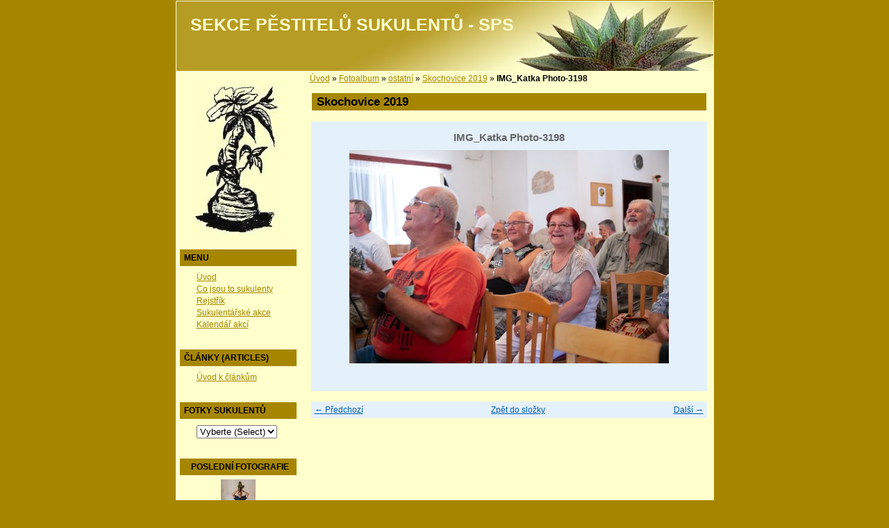

--- FILE ---
content_type: text/html; charset=UTF-8
request_url: https://www.sukulenty-sps.cz/fotoalbum/ostatni/skochovice-2019/img_katka-photo-3198.html
body_size: 6972
content:
<?xml version="1.0" encoding="utf-8"?>
<!DOCTYPE html PUBLIC "-//W3C//DTD XHTML 1.0 Transitional//EN" "http://www.w3.org/TR/xhtml1/DTD/xhtml1-transitional.dtd">
<html lang="cs" xml:lang="cs" xmlns="http://www.w3.org/1999/xhtml" xmlns:fb="http://ogp.me/ns/fb#">

    <head>

        <meta http-equiv="content-type" content="text/html; charset=utf-8" />
        <meta name="description" content="sukulenty,ročenka Adenium, yearbook Adenium, succulents, sukulenty, pěstování sukulentů, nabídka semen a rostlin, rozmnožování sukulentů, návštěvy sbírek, sukulenty, Crassula, Echeveria, Euphorbia, Adromischus, Aloe, Lithops, Conophytum, Adenium, Pachypodium, Stapelia, Huernia, Sedum, sukulent, succulent, kalanchoe, haworthia, caudex,  kaudex" />
        <meta name="keywords" content="sukulenty, Crassula, Echeveria, Euphorbia, Adromischus, Aloe, Lithops, Conophytum, Adenium, Pachypodium, Stapelia, Huernia, Sedum, sukulent, succulent, Kalanchoe, Haworthia, caudex,  kaudex" />
        <meta name="robots" content="all,follow" />
        <meta name="author" content="www.sukulenty-sps.cz" />
        
        <title>
            Sekce pěstitelů sukulentů - SPS - Fotoalbum - ostatní - Skochovice 2019 - IMG_Katka Photo-3198
        </title>

        <link rel="shortcut icon" href="/file/16/favicon.ico">
        <link rel="stylesheet" href="https://s3a.estranky.cz/css/uig.css" type="text/css" />
               					<link rel="stylesheet" href="/style.1656676351.1.css" type="text/css" />
<link rel="stylesheet" href="//code.jquery.com/ui/1.12.1/themes/base/jquery-ui.css">
<script src="//code.jquery.com/jquery-1.12.4.js"></script>
<script src="//code.jquery.com/ui/1.12.1/jquery-ui.js"></script>
<script type="text/javascript" src="https://s3c.estranky.cz/js/ui.js?nc=1" id="index_script" ></script><meta property="og:title" content="IMG_Katka Photo-3198" />
<meta property="og:type" content="article" />
<meta property="og:url" content="https://www.sukulenty-sps.cz/fotoalbum/ostatni/skochovice-2019/img_katka-photo-3198.html" />
<meta property="og:image" content="https://www.sukulenty-sps.cz/img/tiny/2400.jpg" />
<meta property="og:site_name" content="Sekce pěstitelů sukulentů - SPS" />
<meta property="og:description" content="" />
			<script type="text/javascript">
				dataLayer = [{
					'subscription': 'true',
				}];
			</script>
			
        

        

    </head>
    <body class="">
        <!-- Wrapping the whole page, may have fixed or fluid width -->
        <div id="whole-page">

            

            <!-- Because of the matter of accessibility (text browsers,
            voice readers) we include a link leading to the page content and
            navigation } you'll probably want to hide them using display: none
            in your stylesheet -->

            <a href="#articles" class="accessibility-links">Jdi na obsah</a>
            <a href="#navigation" class="accessibility-links">Jdi na menu</a>

            <!-- We'll fill the document using horizontal rules thus separating
            the logical chunks of the document apart -->
            <hr />

						

			      <!-- block for skyscraper and rectangle  -->
			      <div id="sky-scraper-block">
              
              
		        </div>
			      <!-- block for skyscraper and rectangle  -->

            <!-- Wrapping the document's visible part -->
            <div id="document">
              <div id="in-document">
                <!-- header -->
  <div id="header">
     <div class="inner_frame">
        <!-- This construction allows easy image replacement -->
        <h1 class="head-left">
  <a href="https://www.sukulenty-sps.cz/" title="Sekce pěstitelů sukulentů - SPS" >Sekce pěstitelů sukulentů - SPS</a>
  <span title="Sekce pěstitelů sukulentů - SPS">
  </span>
</h1>
        <div id="header-decoration" class="decoration">
        </div>
     </div>
  </div>
<!-- /header -->


                <!-- Possible clearing elements (more through the document) -->
                <div id="clear1" class="clear">
                    &nbsp;
                </div>
                <hr />

                <!-- body of the page -->
                <div id="body">

                    <div id="nav-column">

                        <div class="column">
                            <div class="inner-column inner_frame">
                                <!-- Portrait -->
  <div id="portrait" class="section">
    <h2>Portrét
      <span id="nav-portrait" class="portrait">
      </span></h2>
    <div class="inner_frame">
      <a href="/">
        <img src="/img/portrait.1.1285568444.jpg" width="125" height="215" alt="Portrét" /></a>
    </div>
  </div>
<!-- /Portrait -->
<hr />

                                
  						
                           </div>
                        </div>

                        <!-- Such navigation allows both horizontal and vertical rendering -->
<div id="navigation">
    <div class="inner_frame">
        <h2>Menu
            <span id="nav-decoration" class="decoration"></span>
        </h2>
        <nav>
            <menu class="menu-type-standard">
                <li class="">
  <a href="/">Úvod</a>
     
</li>
<li class="">
  <a href="/clanky/co-jsou-to-sukulenty/">Co jsou to sukulenty</a>
     
</li>
<li class="">
  <a href="/clanky/rejstrik.html">Rejstřík</a>
     
</li>
<li class="level_1 dropdown">
  <a href="/clanky/sukulentarske-akce/">Sukulentářské akce</a>
     <ul class="level_2">
<li class="">
  <a href="/clanky/sukulentarske-akce/pozvanky/">Pozvánky</a>
</li><li class="">
  <a href="/clanky/sukulentarske-akce/zpravy-z-akci/">Zprávy z akcí</a>
</li>
</ul>
</li>
<li class="">
  <a href="/clanky/kalendar-akci.html">Kalendář akcí</a>
     
</li>

            </menu>
        </nav>
        <div id="clear6" class="clear">
          &nbsp;
        </div>
    </div>
</div>
<!-- menu ending -->

                        
                        

                        <div id="clear2" class="clear">
                            &nbsp;
                        </div>
                        <hr />

                        <!-- Side column left/right -->
                        <div class="column">

                            <!-- Inner column -->
                            <div class="inner_frame inner-column">
                              <!-- Articles links -->
  <div id="articles-links" class="section">
 <h2>Články (ARTICLES)
      <span id="articles-links-decoration" class="decoration">
      </span></h2>

    <div class="inner_frame">
      <ul class="overflow">
        <li><a href="/clanky/uvod-k-clankum/jake-clanky-najdete-na-strankach-sps-" title="nástin autorských i čtenářských očekávání">Úvod k článkům</a></li>
       
      </ul>
    </div>
  </div>
   
<!-- /Articles links -->
<hr />
                              <!-- Suculents photos -->
  <div id="suculents-photos" class="section">
    <h2>Fotky sukulentů
      <span id="suculents-photos-decoration" class="decoration">
      </span></h2>

    <div class="inner_frame">
      <select onchange="location.href=this.options[this.selectedIndex].value">
      	<option value>Vyberte (Select)</option>
        <option value="/fotoalbum/a-z">Fotky od A do Z</option>
        <option value="/fotoalbum/agavaceae">Agavaceae</option>
        <option value="/fotoalbum/aizoaceae">Aizoaceae</option>
        <option value="/fotoalbum/aloaceae">Aloaceae</option>
        <option value="/fotoalbum/amaryllidaceae">Amaryllidaceae</option>
        <option value="/fotoalbum/anacardiaceae">Anacardiaceae</option>
        <option value="/fotoalbum/apocynaceae">Apocynaceae</option>
        <option value="/fotoalbum/araceae">Araceae</option>
        <option value="/fotoalbum/asclepiadaceae">Asclepiadaceae</option>
        <option value="/fotoalbum/asphodelaceae">Asphodelaceae</option>
        <option value="/fotoalbum/asteraceae">Asteraceae</option>
        <option value="/fotoalbum/begoniaceae">Begoniaceae</option>
        <option value="/fotoalbum/bromeliaceae">Bromeliaceae</option>
        <option value="/fotoalbum/commelinaceae">Commelinaceae</option>
        <option value="/fotoalbum/convolvulaceae">Convolvulaceae</option>
        <option value="/fotoalbum/crassulaceae">Crassulaceae</option>
        <option value="/fotoalbum/cucurbitaceae">Cucurbitaceae</option>
        <option value="/fotoalbum/didiereaceae">Didiereaceae</option>
        <option value="/fotoalbum/dioscoreaceae">Dioscoreaceae</option>
        <option value="/fotoalbum/dracaenaceae">Dracaenaceae</option>
        <option value="/fotoalbum/euphorbiaceae">Euphorbiaceae</option>
        <option value="/fotoalbum/fouquieriaceae">Fouquieriaceae</option>
        <option value="/fotoalbum/geraniaceae">Geraniaceae</option>
        <option value="/fotoalbum/gesneriaceae">Gesneriaceae</option>
        <option value="/fotoalbum/greyiaceae">Greyiaceae</option>
        <option value="/fotoalbum/hyacinthaceae">Hyacinthaceae</option>
        <option value="/fotoalbum/lamiaceae">Lamiaceae</option>
        <option value="/fotoalbum/moraceae">Moraceae</option>
        <option value="/fotoalbum/oxalidaceae">Oxalidaceae</option>
        <option value="/fotoalbum/passifloraceae">Passifloraceae</option>
        <option value="/fotoalbum/pedaliaceae">Pedaliaceae</option>
        <option value="/fotoalbum/phyllanthaceae">Phyllanthaceae</option>
        <option value="/fotoalbum/piperaceae">Piperaceae</option>
        <option value="/fotoalbum/portulacaceae">Portulacaceae</option>
        <option value="/fotoalbum/vitaceae">Vitaceae</option>
      </select>
    </div>
  </div>
<!-- /Suculents photos -->
<hr />
                              
                              <!-- Last photo -->
  <div id="last-photo" class="section">
    <h2>Poslední fotografie
      <span id="last-photo-decoration" class="decoration">
      </span></h2>
    <div class="inner_frame">
      <div class="wrap-of-wrap">
        <div class="wrap-of-photo">
          <a href="/fotoalbum/ostatni/skochovice-2025/">
            <img src="/img/tiny/2574.jpg" alt="18. Skochovice 25" width="50" height="75" /></a>
        </div>
      </div>
      <span>
        <a href="/fotoalbum/ostatni/skochovice-2025/">Skochovice 2025</a>
      </span>
    </div>
  </div>
<!-- /Last photo -->
<hr />

                              
                              
                              
                              
                              <!-- Own code -->
  <div class="section own-code-nav">
    <h2>Články
      <span class="decoration own-code-nav">
      </span></h2>
    <div class="inner_frame">
      <ul>
        <li><a href="http://www.sukulenty-sps.cz/clanky/clanky/o-sukulentech/" title="pěstování sukulentů">O sukulentech</a></li>
        <li><a href="/clanky/clanky/navstevy-sbirek" title="navštívili jsme za vás">Návštěvy sbírek</a></li>
        <li><a href="http://www.sukulenty-sps.cz/clanky/clanky/sukulentarska-literatura/" title="Recenze a upozornění na vyšlé knihy">Sukulentářská literatura</a></li>
        <li><a href="http://www.sukulenty-sps.cz/clanky/clanky/rady-pro-psani-a-foceni/pripadne-rady-pro-clanky-a-fotografie.html" title="">Rady pro psaní a focení</a></li>
<li><a href="http://www.sukulenty-sps.cz/clanky/clanky/clanky-ostatni/" title="nezařazené příspěvky">Články ostatní</a></li>
      
</ul>
                                                                              
    </div>
  </div>
<!-- /Own code -->
<hr />
<!-- Own code -->
  <div class="section own-code-nav">
    <h2>Fotogalerie rostlin
      <span class="decoration own-code-nav">
      </span></h2>
    <div class="inner_frame">
      <ul>
      <li><select onchange="location.href=this.options[this.selectedIndex].value">
      	<option value>Vyberte</option>
        <option value="/fotoalbum/a-z">Fotky od A do Z</option>
        <option value="/fotoalbum/agavaceae">Agavaceae</option>
        <option value="/fotoalbum/aizoaceae">Aizoaceae</option>
        <option value="/fotoalbum/aloaceae">Aloaceae</option>
        <option value="/fotoalbum/amaryllidaceae">Amaryllidaceae</option><option value="/fotoalbum/anacampserotaceae">Anacampserotaceae</option>
        <option value="/fotoalbum/anacardiaceae">Anacardiaceae</option>
        <option value="/fotoalbum/apocynaceae">Apocynaceae</option>
        <option value="/fotoalbum/araceae">Araceae</option>
        <option value="/fotoalbum/asphodelaceae">Asphodelaceae</option>
        <option value="/fotoalbum/asteraceae">Asteraceae</option>
        <option value="/fotoalbum/begoniaceae">Begoniaceae</option>
        <option value="/fotoalbum/bromeliaceae">Bromeliaceae</option> <option value="/fotoalbum/burseraceae">Burseraceae</option>
        <option value="/fotoalbum/campanulaceae">Campanulaceae</option>
        <option value="/fotoalbum/caricaceae">Caricaceae</option>
        <option value="/fotoalbum/commelinaceae">Commelinaceae</option>
        <option value="/fotoalbum/convolvulaceae">Convolvulaceae</option>
        <option value="/fotoalbum/crassulaceae">Crassulaceae</option>
        <option value="/fotoalbum/cucurbitaceae">Cucurbitaceae</option>
        <option value="/fotoalbum/didiereaceae">Didiereaceae</option>
        <option value="/fotoalbum/dioscoreaceae">Dioscoreaceae</option>
        <option value="/fotoalbum/dracaenaceae">Dracaenaceae</option>
        <option value="/fotoalbum/euphorbiaceae">Euphorbiaceae</option>
        <option value="/fotoalbum/fouquieriaceae">Fouquieriaceae</option>
        <option value="/fotoalbum/geraniaceae">Geraniaceae</option>
        <option value="/fotoalbum/gesneriaceae">Gesneriaceae</option>
        <option value="/fotoalbum/greyiaceae">Greyiaceae</option>
        <option value="/fotoalbum/hyacinthaceae">Hyacinthaceae</option>
        <option value="/fotoalbum/lamiaceae">Lamiaceae</option>
        <option value="/fotoalbum/moraceae">Moraceae</option>
        <option value="/fotoalbum/nolinaceae">Nolinaceae</option>
        <option value="/fotoalbum/oxalidaceae">Oxalidaceae</option>
        <option value="/fotoalbum/passifloraceae">Passifloraceae</option>
        <option value="/fotoalbum/pedaliaceae">Pedaliaceae</option>
        <option value="/fotoalbum/phyllanthaceae">Phyllanthaceae</option>
        <option value="/fotoalbum/piperaceae">Piperaceae</option>
        <option value="/fotoalbum/portulacaceae">Portulacaceae</option>
<option value="/fotoalbum/sapindaceae">Sapindaceae</option>
        <option value="/fotoalbum/vitaceae">Vitaceae</option>
      </select></li>

</ul>                                                                          
    </div>
  </div>
<!-- /Own code -->
<hr />
<!-- Own code -->
  <div class="section own-code-nav">
    <h2>Nabídka
      <span class="decoration own-code-nav">
      </span></h2>
    <div class="inner_frame">
      <ul>
<li><a href="https://www.sukulenty-sps.cz/clanky/nabidka/nabidka-rostlin-sps-2025.html">Aktuální nabídka</a></li>
<li><a href="http://www.sukulenty-sps.cz/clanky/nabidka/archiv.html">Archiv  nabídek</a></li>
<li><a href="http://www.sukulenty-sps.cz/clanky/nabidka/informace-pro-dodavatele/">Informace pro dodavatele</a></li>
</ul>
                                                                          
    </div>
  </div>
<!-- /Own code -->
<hr />
<!-- Own code -->
  <div class="section own-code-nav">
    <h2>Pro členy
      <span class="decoration own-code-nav">
      </span></h2>
    <div class="inner_frame">
      <ul>
<li><a href="http://www.sukulenty-sps.cz/clanky/pro-cleny/co-je-noveho-v-sps/" title="">Co je nového v SPS</a>
<li><a href="http://www.sukulenty-sps.cz/clanky/pro-cleny/clenstvi.html" title="">Členství v SPS</a></li>
<li><a href="http://www.sukulenty-sps.cz/clanky/pro-cleny/stanovy-sps.html" title="">Stanovy</a></li>
<li><a href="http://www.sukulenty-sps.cz/clanky/pro-cleny/kontakt.html" title="">Výbor SPS - kontakty</a></li>
<li><a href="https://www.sukulenty-sps.cz/clanky/pro-cleny/tiskoviny-sps/">Tiskoviny SPS</a></li></ul>
<ul class="submenu classic">
<li>  <a href="https://www.sukulenty-sps.cz/clanky/pro-cleny/tiskoviny-sps/adenium-2009--/rocenky-adenium---prehled.html">» Ročenky Adenium</a></li>
<li>  <a href="https://www.sukulenty-sps.cz/clanky/pro-cleny/tiskoviny-sps/specialy/specialy---prehled.html">» Speciály</a></li>
<li>  <a href="https://www.sukulenty-sps.cz/clanky/pro-cleny/tiskoviny-sps/starsi-rocenky/obsah.html">» Starší ročenky</a></li>
<li>  <a href="https://www.sukulenty-sps.cz/clanky/pro-cleny/tiskoviny-sps/fejetony/">» Fejetony</a></li></ul>
<ul>
<li><a href="http://www.sukulenty-sps.cz/clanky/pro-cleny/z-historie-sps/" title="">Z historie SPS</a></li>

</li>
<li><a href="http://www.sukulenty-sps.cz/clanky/pro-cleny/in-memoriam/" title="">In memoriam</a></li>

</ul>
                                                                          
    </div>
  </div>
<!-- /Own code -->
<hr />
<!-- Own code -->
  <div class="section own-code-nav">
    <h2>Zajímavé odkazy
      <span class="decoration own-code-nav">
      </span></h2>
    <div class="inner_frame">
      <ul> <li><a href="http://www.facebook.com/sps.sukulenty" target="_blank">Facebook SPS</a></li><li><a href="https://sukulenty-sps.estranky.cz/clanky/zajimave-odkazy/osobni-stranky-clenu.html">Osobní stránky členů</a></li>
<li><a href="https://sukulenty-sps.estranky.cz/clanky/zajimave-odkazy/odkazy.html">Kluby K + S</a></li>
<li><a href="https://sukulenty-sps.estranky.cz/clanky/zajimave-odkazy/botanicke-zahrady.html">Botanické zahrady</a></li>
<li><a href="https://sukulenty-sps.estranky.cz/clanky/zajimave-odkazy/fora-o-sukulentech">Fóra o sukulentech</a>
</li>
<li><a href="http://www.sukulenty-sps.cz/clanky/zajimave-odkazy/specializovane-stranky.html">Specializované stránky</a>
</li></ul>

                                                                          
    </div>
  </div>
<!-- /Own code -->
<hr />

                              
                              
                              <!-- Search -->
  <div id="search" class="section">
    <h2>Vyhledávání
      <span id="search-decoration" class="decoration">
      </span></h2>
    <div class="inner_frame">
      <form action="https://katalog.estranky.cz/" method="post">
        <fieldset>
          <input type="hidden" id="uid" name="uid" value="592432" />
          <input name="key" id="key" />
          <br />
          <span class="clButton">
            <input type="submit" id="sendsearch" value="Vyhledat" />
          </span>
        </fieldset>
      </form>
    </div>
  </div>
<!-- /Search -->
<hr />

                              
                              
                              
<br /><br />
<center><a title="Společnost českých a slovenských pěstitelů kaktusů a sukulentů" target="_blank" href="http://www.cs-kaktusy.cz"><img src="/img/picture/34/logoscspks.gif"/></a></center>


<center><a href="http://www.czin.eu/in/1239443658.html"><img src="http://pagerank.czin.eu/standard.php?web=http://www.sukulenty-sps.cz" alt="" width="80" height="15" border="0"></a></center>
<br /><br />
<a href="https://www.toplist.cz"><script language="JavaScript" type="text/javascript">
<!--
document.write('<img src="https://toplist.cz/dot.asp?id=955719&http='+
escape(document.referrer)+'&t='+escape(document.title)+
'&wi='+escape(window.screen.width)+'&he='+escape(window.screen.height)+'&cd='+
escape(window.screen.colorDepth)+'" width="1" height="1" border=0 alt="TOPlist" />');
//--></script><noscript><img src="https://toplist.cz/dot.asp?id=955719" border="0"
alt="TOPlist" width="1" height="1" /></noscript></a><br>
                            </div>
                            <!-- /Inner column -->

                            <div id="clear4" class="clear">
                                &nbsp;
                            </div>

                        </div>
                        <!-- end of first column -->
                    </div>

                    <!-- main page content -->
                    <div id="content">
                      <!-- Breadcrumb navigation -->
<div id="breadcrumb-nav">
  <a href="/">Úvod</a> &raquo; <a href="/fotoalbum/">Fotoalbum</a> &raquo; <a href="/fotoalbum/ostatni/">ostatní</a> &raquo; <a href="/fotoalbum/ostatni/skochovice-2019/">Skochovice 2019</a> &raquo; <span>IMG_Katka Photo-3198</span>
</div>
<hr />

                      <script language="JavaScript" type="text/javascript">
  <!--
    index_setCookieData('index_curr_photo', 2400);
  //-->
</script>

<div id="slide">
  <h2>Skochovice 2019</h2>
  <div id="click">
    <h3 id="photo_curr_title">IMG_Katka Photo-3198</h3>
    <div class="slide-img">
      <a href="/fotoalbum/ostatni/skochovice-2019/img_katka-photo-3192.html" class="previous-photo"  id="photo_prev_a" title="předchozí fotka"><span>&laquo;</span></a>  <!-- previous photo -->

      <a href="/fotoalbum/ostatni/skochovice-2019/img_katka-photo-3198.-.html" class="actual-photo" onclick="return index_photo_open(this,'_fullsize');" id="photo_curr_a"><img src="/img/mid/2400/img_katka-photo-3198.jpg" alt="" width="460" height="307"  id="photo_curr_img" /></a>   <!-- actual shown photo -->

      <a href="/fotoalbum/ostatni/skochovice-2019/img_katka-photo-3199.html" class="next-photo"  id="photo_next_a" title="další fotka"><span>&raquo;</span></a>  <!-- next photo -->

      <br /> <!-- clear -->
    </div>
    <p id="photo_curr_comment">
      
    </p>
    <div class="fb-like" data-href="https://www.sukulenty-sps.cz/fotoalbum/ostatni/skochovice-2019/img_katka-photo-3198.html" data-layout="standard" data-show-faces="true" data-action="like" data-share="false" data-colorscheme="light"></div>
  </div>
  <!-- TODO: javascript -->
<script type="text/javascript">
  <!--
    var index_ss_type = "small";
    var index_ss_nexthref = "/fotoalbum/ostatni/skochovice-2019/img_katka-photo-3199.html";
    var index_ss_firsthref = "/fotoalbum/ostatni/skochovice-2019/img_katka-photo-3082.html";
    index_ss_init ();
  //-->
</script>

  <div class="slidenav">
    <div class="back" id="photo_prev_div">
      <a href="/fotoalbum/ostatni/skochovice-2019/img_katka-photo-3192.html" id="photo_ns_prev_a">&larr; Předchozí</a>

    </div>
    <div class="forward" id="photo_next_div">
      <a href="/fotoalbum/ostatni/skochovice-2019/img_katka-photo-3199.html" id="photo_ns_next_a">Další &rarr;</a>

    </div>
    <a href="/fotoalbum/ostatni/skochovice-2019/">Zpět do složky</a>
    <br />
  </div>
  
  <script type="text/javascript">
    <!--
      index_photo_init ();
    //-->
  </script>
</div>

                    </div>
                    <!-- /main page content -->

                    <div id="clear3" class="clear">
                        &nbsp;
                    </div>
                    <hr />

                    <div id="decoration1" class="decoration">
                    </div>
                    <div id="decoration2" class="decoration">
                    </div>
                    <!-- /Meant for additional graphics inside the body of the page -->
                </div>
                <!-- /body -->

                <div id="clear5" class="clear">
                    &nbsp;
                </div>

                <hr />

                                <!-- Footer -->
                <div id="footer">
                    <div class="inner_frame">
<p><a href="http://www.pagerank.cz/optimalizace.php?kod=sekce.pestitelu.sukulentu.sps"><img src="http://www.pagerank.cz/ikona/ikona-4.gif" alt="optimalizace PageRank.cz"></a>
<script src="http://c1.navrcholu.cz/code?site=125319;t=lb14" type="text/javascript"></script><noscript><div><a href="http://navrcholu.cz/"><img src="http://c1.navrcholu.cz/hit?site=125319;t=lb14;ref=;jss=0" width="14" height="14" alt="NAVRCHOLU.cz" style="border:none" /></a></div></noscript>
&nbsp&copy; 2009 <a href="http://www.sukulenty-sps.cz">SPS - Sekce pěstitelů sukulentů</a></p>
                        <p>
                            Kopírování textů a fotografií není možné bez předchozího souhlasu autorů!
                            
                            
                             | <a class="print" href="javascript:window.print()">Tisk</a>
                             | <span class="updated">Aktualizováno:  14. 10. 2025</span>
                             | <a class="up" href="#whole-page">Nahoru &uarr;</a>
                            
                        </p>
                        
                    </div>
                </div>
                <!-- /Footer -->

                <div id="clear7" class="clear">
                    &nbsp;
                </div>

                <div id="decoration3" class="decoration">
                </div>
                <div id="decoration4" class="decoration">
                </div>
                <!-- /Meant for additional graphics inside the document -->

              </div>
            </div>

            <div id="decoration5" class="decoration">
            </div>
            <div id="decoration6" class="decoration">
            </div>
            <!-- /Meant for additional graphics inside the page -->

        </div>
        <div id="fb-root"></div>
<script async defer src="https://connect.facebook.net/cs_CZ/sdk.js#xfbml=1&version=v3.2&appId=979412989240140&autoLogAppEvents=1"></script><!-- NO GEMIUS -->
    </body>
</html>


--- FILE ---
content_type: text/css
request_url: https://www.sukulenty-sps.cz/style.1656676351.1.css
body_size: 5922
content:
/*-----------------------------------------------------------------------------
Style for projection
-----------------------------------------------------------------------------*/

@media screen, projection {

/* Common styles -------------------------------------------------------------*/

* {
	margin: 0;
	padding: 0;
}
.decoration {
	display: none;
}
body {
/*	font: 70%/1.5 Tahoma, "Lucida Grande CE", lucida, sans-serif;
	text-align: center;
	color: #FFF;
	background: #A68600 url(https://s3b.estranky.cz/img/d/1000000011/body.gif) top left repeat-x;*/
	font-family: Arial, sans-serif;
	color: black;
	text-align: center;
   font-size: small;
   _font-size: x-small;
	fo\nt-size: middle;
	background-color: #A68600;
}
hr {
	display: none;
}
table, form {
	font-size: 100%;
}
a {
	color: /*#005EB1*/#A68600;
}
a:hover {
	/*color: black;*/
	text-decoration: none;
}
a img {
	border: none;
}
.editor-area img.text-picture {
            border: 1px solid #A68600;
}
p {
	/*margin: 10px 0;*/
}

.left {
	text-align: left;
}
.right {
	text-align: right;
}
.center {
	text-align: center;
}
.justify {
	text-align: justify;
}
* html #content {
	overflow: hidden;
}
#articles {
	overflow: hidden;
}
#content ul, #content ol {
	list-style-type: square;
	margin-left: 30px;
}
#content ol {
	list-style-type: decimal;
}
#content li {
	margin: 5px;
}
.left-float {
	float: left;
}
.right-float {
	float: right;
}
img.left-float {
	margin: 10px 10px 10px 0;
}
img.right-float {
	margin: 10px 0 10px 10px;
}
.clear {
	clear: both;
	height: 0;
	line-height: 0;
	font-size: 0;
	display: none;
	width: 1px;
}
form {
	margin: 0;
	clear: left;
}
form dt {
	display: block;
	width: 80px;
	margin: 0 5px 10px 0;
	float: left;
	clear: left;
}
form dd {
	margin-bottom: 10px;
}
button {
	clear: both;
}
fieldset {
	padding: 0;
	border: 0 none;
}
legend, #content h3 {
	margin: 1em 0;
	font-size: small;
	_font-size: x-small;
	/*font-weight: normal;
	color: #005EB1;*/
	color:#000000;
  font-weight:bold;
  font-size: 120%;
}
center {
	margin: 15px 0;
}

/* Layout -------------------------------------------------------------------*/

#whole-page {
	width: 777px;
	margin: 0 auto;
	text-align: left;
}
#document {
/*	float: left;
	color: #333;
	background: #FFF url('https://s3b.estranky.cz/img/d/1000000011/col_block.gif') top left repeat-y;
*/
	width: 775px;
	font-size: 95%;
	margin: 0 auto;
	text-align: left;
	border: 1px solid #A68600;
	padding: 0px;
        background-color: #ffffcc;
}
#header {
/*	padding: 10px;
	background-color: #FFF;*/
}
#header .inner_frame{
/*	width: 760px;
	height: 199px;
	background: #3aa8f4 url(/img/ulogo.837558.jpeg) top left no-repeat;*/
        background: #A68600 url(/img/ulogo.837558.jpeg) top left no-repeat;
        border: 1px solid #ffffcc;
        height: 80px;
	padding: 20px 0px 0px 20px;
}
#articles h2, #articles h2 a, #folders h2, #gallery h2, #photos h2, #slide h2, #archive h2, #photo-album h2, .article h2{
/*	font-family: Georgia, "New York CE", utopia, sans-serif;*/
	clear: both;
}
#photos h2 {
	clear: both;
}
#header-decoration {
	display: none;
}
h1 {
/*	font-size: 250%;
	padding: 60px 50px 0px 30px;
        font-family: Georgia, "New York CE", utopia, sans-serif;*/
  font-size:200%;
  text-transform:uppercase;
}
h1 a,h1 a:hover {
/*	text-decoration: none;
	color: #FFF;*/
	text-decoration: none;
	color: #ffffcc;
}
#nav-column {
	float: left;
	width: 170px;
  margin-top:20px;
  padding:0 5px;
}
#navigation {
	float: left;
	width: 170px;
}

#navigation h2, .column h2 {
	position: relative;
/*	height: 41px;
	padding-left: 20px;
	line-height: 41px;
	text-align: left;
	font-family: Georgia, "New York CE", utopia, sans-serif;
	font-size: 125%;
	color: #DF0000;
	background: #FFF url('https://s3b.estranky.cz/img/d/1000000011/nav.gif') bottom left repeat-x;*/
  background-color:#A68600;
  border:1px solid #FFFFCC;
  font-size:100%;
  padding:0.4em 0 0.4em 0.5em;
  text-transform:uppercase;
  overflow: hidden;
}
.column .decoration, #nav-decoration {
/*	position: absolute;
	top: 0;
	right: 0;
	display: block;
	width: 13px;
	height: 41px;
	background: url('https://s3b.estranky.cz/img/d/1000000011/nav_r.gif') bottom left no-repeat;*/
}
menu {
	width: 160px;
	list-style-type: none;
	/*background: #f7fbfe url('https://s3b.estranky.cz/img/d/1000000011/col_block.gif') top left repeat-y;*/
}
menu li,.column ul li, #suculents-photos select {
/*	margin: 0px 0px 0px 10px;
	padding: 4px 0px 0px 10px;
	list-style-type: none;
	background: url('https://s3b.estranky.cz/img/d/1000000011/li.gif') top left no-repeat;*/
	list-style-type: none;
	margin: 3px 0 3px 25px;
}
menu li a {
	width: 100%;
}
.column,#mess-square,#mess-message {
	/*float: left;*/
	width: 170px;
	overflow: hidden;
	/*background: #f7fbfe url('https://s3b.estranky.cz/img/d/1000000011/col_block.gif') top left repeat-y;*/
}
.column a, menu li a {
	color: /*#005EB1*/#A68600;
}
.column a:hover,menu li a:hover {
	text-decoration: none;
	color: /*#005EB1*/#A68600;
}
#portrait .inner_frame,#last-gallery .inner_frame{
	text-align: center;
}
#portrait a,#last-gallery .wrap-of-photo{
	margin: 0 auto;
}
.section .inner_frame, menu {
	padding: /*10px 10px 25px*/ 5px 0 25px;
}
.wrap-wrapu {
	width: 120px;
	margin: 0 auto;
}
#portrait .inner_frame {
	/*padding-top: 25px;*/
	padding:0 0 20px;
}
#portrait a, #last-gallery .wrap-of-photo a {
	display: block;
	width: 120px;
	margin: 0 auto;
	padding: 15px 0;
	/*border: 1px solid #A68600;
	background-color: #E4F0FA;*/
}
#portrait a {
	display: block;
	width: /*150px*/ auto;
	padding:0;
}
#search fieldset {
	text-align: center;
}
#sendsearch {
	margin: 5px 0;
	padding: 2px 6px;
	_padding: 0px;
}
#calendar {
	text-align: center;
}
#calendar td{
	font-size: 80%;
	color: #464235;
}
#calendar thead td a {
	color: #005EB1;
}
#calendar caption {
	display: none;
}
#calendar table {
	width: 160px;
	text-align: center;
	margin: 0 auto;
}
td, th {
	padding: 1px 3px;
}
#archive-days {
	color: #005EB1;
	font-weight: bold;
}
#archive-days a{
	font-weight: normal;
	text-decoration: underline;
}
#footer {
	clear: both;
	width: 775px;
/*	padding-top: 10px;
	background-color: #FFF;*/
}
#footer .inner_frame {
/*	padding: 3px 0 20px;*/
	text-align: center;
/*	background-color: #A68600;*/
}
#footer p {
	display: block;
	margin: 0 auto;
}
#footer a {
	color: /*#005EB1*/#A68600;
}
#clear2, #clear5, #perex-cont-clear, #gallery-cont-clear, #g-section-cont-clear, #a-section-cont-clear, #article-cont-clear {
	display: block;
}
#content {
	float: right;
	width: 580px;
	_width: 590px;
	padding: 0 5px 0 10px;
/*	margin-top: -45px;
	background-color: #FFF;*/
	overflow: hidden;
	z-index: 5;
}
#content .editor-area, #content .first {padding-left:7px;}
#content .editor-area h2{
  background-color: #FFFFCC;
	border: none;
	padding: 0;
	font-size: 150%;
	color: #000000;
	clear: both;
  text-decoration:none;}
#content h3.section_sub_title {
	clear: both;
	font-size: large;
	_font-size: medium;
}
#breadcrumb-nav {
/*	padding: 8px 0 ;
	border-bottom: 1px solid #E4F0FA;
	overflow: hidden;
	color: #005EB1;
	background-color: #FFF;
*/
	border: 1px solid #ffffcc;
	padding: 2px;
	margin-bottom: 10px;
	position: relative;
}
#breadcrumb-nav a {
	/*color: #005EB1;*/
}
#breadcrumb-nav span {
	/*color: #005EB1;*/
}
#perex {
/*	margin: 10px 0;
	padding: 5px 10px;
	color: #005EB1;
	background-color: #E4F0FA;*/
}
#articles {
	/*padding: 5px 10px;*/
}
/*#articles h2, #articles h2 a, #folders h2, #gallery h2, #photos h2, #slide h2, #archive h2, #archive h2 a , #photo-album h2, .article h2{
	padding-top: 30px;
	font-size: x-large;
	_font-size: large;
	font-weight: normal;
	color: #DF0000;
}*/
#articles h2, #folders h2, #gallery h2, #photos h2, #slide h2, #archive h2, #photo-album h2, .article h2{
	background-color: #A68600;
	border: 1px solid #ffffcc;
	padding: 2px 0 2px 7px;
	font-size: 140%;
	margin: 1px 0;
	color: #000000;
	clear: both;
	text-decoration:none;
}
#articles h2 a, #archive h2 a, .nadpis a{
	padding: 0;
	color:#000000;
	text-decoration:none;
}
.article {
	/*padding: 0 0px 50px;*/
	margin-bottom:20px;
}
.safemargin p {margin: 10px 0;}
#articles .article {
            /*background: url('https://s3b.estranky.cz/img/d/1000000011/article_bottom.gif') bottom center no-repeat;*/
}
.date {
	margin-right: 15px;
	/*color: #999;*/
}
.under-article {
	clear: both;
	/*color: #999;*/
	padding: 5px 0 0 7px;
}
.under-article strong {
	font-weight: normal;
}
.under-article a:hover {
	/*color: #005EB1;*/
	text-decoration: none;
}
.accessibility-links {
	position: absolute;
	top: -1500px;
}
#block-comments input,#block-comments textarea {
	width: 450px;
/*	border: 1px solid#A68600;*/
}
#block-comments input#validation {
	width: 120px;
	margin: 0 10px 10px 0;
}
#block-comments input.submit{
	width: auto;
	margin: 10px 0 0 85px;
	_margin: 10px 0 0 89px;
	padding: 1px 4px;
	_padding: 0;
  background-color:#A68600;
  border:1px solid #FFFFCC;
  color:#000000;
}
#block-comments form {
	margin: 10px 0;
}
#block-comments .comment {
/*	border: 1px solid #A68600;
	border-width: 2px 1px 1px;
	margin-bottom: 10px;
	background-color: #F5FAFF;*/
}

#block-comments .comment-headline {
	font-size: x-small;
	_font-size: xx-small;
/*	color: #000;
	background-color: #E4F0FA;*/
  background-color:white;
  border:1px solid #A68600;
  clear:both;
  color:#000000;
  font-size:100%;
  font-weight:normal;
  margin:3px 0;
}
#block-comments .comment h3 {
/*	margin: .5em 0 .2em;
	font-family: Tahoma, "Lucida Grande CE", lucida, sans-serif;
	font-weight: bold;
	color: #DF0000;*/
	margin 0;
  display:inline;
  font-family:Tahoma,"Lucida Grande CE",lucida,sans-serif;
  font-size:100%;
  font-weight:normal;
}
#block-comments .comment-text{
  color:#000000;
/*	color: #333;
	background-color: #F5FAFF;*/
}
#block-comments .comment-headline,#block-comments .comment-text {
/*	padding: 3px 5px;*/
  padding:2px 0 2px 7px;
}
#block-comments .comment-headline b,#block-comments .comment-headline i {
	font-style: normal;
	font-weight: normal;
}

/* Photo ---------------------------------------------------------------------*/

.album {
	float: left;
	width: 125px;
	_width: 160px;
	margin: 10px 11px 10px;
	padding: 0 5px 0 30px;
	background: url('https://s3b.estranky.cz/img/d/1000000011/galerie.gif') top left no-repeat;
}
#folders .album h3 {
	margin: 0 0 .5em 0;
}
#folders .album h3 a{
	font: bold small Tahoma, "Lucida Grande CE", lucida, sans-serif;
	_font-size: x-small;
	color: #005EB1;
}
#section_subsections,#gallery,#gallery h2 {
	clear: both;
}
.folder {
	position: relative;
	float: left;
	width: 240px;
	_width: 250px;
	margin: 10px 15px 10px 0px;
height: 140px;
	padding: 10px 0 10px 10px;
	border: /*1px solid #E6E6E7*/1px solid #A68600;
}
.photo-wrap {
	position: relative;
	z-index: 1;
	float: left;
	margin-top: 2.5em;
}
.photo-wrap img {
	border: 4px solid #FFFFCC;
}
.folder-info {
	width: 137px;
	_width: 147px;
	float: left;
	padding: 2.5em 0 0 10px;
}
#gallery .folder-info h3,.folder .folder-info h3 {
	position: absolute; /* IE bug - with negative margin its get down under the picture, nothing else working, i dont like absolute position, but it must be there */
	top: 0em;
	left: 10px;
	overflow: hidden;
	white-space: nowrap;
	width: 220px;
	margin: 0;
	font-weight: bold;
}
.folder-info h3 a {
/*	font-family: Georgia, "New York CE", utopia, sans-serif;
	font-size: 125%;
	color: #DF0000;*/
	font-weight:normal;
}
.folder-info div {
	overflow: hidden;
	white-space: nowrap;
	width: 137px;
	line-height: 2;
}
.folder-info div a {
	color: #005EB1;
}
#photos {
	clear: left;
}
#photos .photo-wrap {
	=position: relative;
	float: left;
	display: table;
	width: 93px;
	_width: 95px;
	height: 93px;
	_height: 95px;
	margin: 0 5px 10px;
	/*border: 1px solid #A68600;
	background-color: #A68600;*/
	background-color:#FAD870;
  border:1px solid #A68600;
	/*z-index: 6;*/
}
#photos .photo-wrap div {
	=position: absolute;
	=top: 50%;
	display: table-cell;
	width: 100%;
	text-align: center;
	vertical-align: middle;
}
#photos .photo-wrap img {
  border:1px solid #A68600;
  padding:1px;
}
#photos .photo-wrap div a {
	=position: relative;
	=top: -50%;
	overflow: hidden;
}
#photos .photo-wrap img {
	margin: 0 auto;
}
#slide {
	padding: 0 5px 30px;
	/*background: url('https://s3b.estranky.cz/img/d/1000000011/article_bottom.gif') bottom center no-repeat;*/
}
#click {
	overflow: hidden;
	margin: 15px 0;
	padding-bottom: 30px;
 	text-align: center;
	background-color: #E4F0FA;
}
#click h3 {
	margin: 0;
	padding: 15px 0 10px;
	font-family: Tahoma, "Lucida Grande CE", lucida, sans-serif;
	color: #666;
}
#click p {
	margin: 10px 20px 0;
}
.slidebar {
	_width: 100%;
	height: 100px;
	overflow: auto;
	white-space: nowrap;
}
.slidebar a {
	margin: 0 5px;
}
#thumbnav{
	margin: 15px 0;
 	text-align: center;
}
#timenav, .slidenav {
	padding: 5px;
	clear: both;
	text-align: center;
	color: #333;
	background-color: #E4F0FA;
}
#thumbnav br, .slidenav br {
	line-height: 0;
	height: 0;
	clear: both;
}
#slide #timenav a, #slide .slidenav a {
	color: #005EB1;
}
.slidenav .back {
	float: left;
}
.slidenav .forward {
	float: right;
}

/* Advertisment ------------------------------------------------------------------*/

.message {
	clear: both;
	margin-bottom: 5px;
	text-align: center;
	color: black;
}
.adv-title {
	width: 100%;
	margin-left: 5px;
}
#mess-ahead,#mess-skyscraper,#mess-rectangle {
	text-align: left;
}
#mess-ahead .adv-title {
	margin-left: 15px;
}
.message .inner_frame {
	padding: 5px;
	text-align: center;
}
.message img {
	display: block;
	border: none;
	margin: 0 auto;
}
#sky-scraper-block {
	float: right;
	display: inline;
	margin-right: -130px;
	position:relative;
	z-index: 100;
	right: -5px;
}
#sky-scraper-block .message{
  width: 130px;
}


/*******************************************************************************/

#preview-folder { width: 100%; overflow: hidden; margin: 15px 0 15px 2px;}
#preview-folder .box div { background-color:#E4F0FA;
float: left; width: 87px; height: 87px; margin: 5px; text-align: center; padding: 2px 2px 2px 2px;}
#preview-folder .box div {
 border:1px solid #A68600; =width: 85px; =height: 85px; _width: 87px; _height: 87px; }
#preview-folder .box div { display: table; =position: relative; overflow: hidden; z-index: 999;} /* YUHU */
#preview-folder .box div a { margin: 2px 0 0 0px;  background-image: none; border: 0px solid #f7b1a5; =position: absolute; =top: 50%; =left: 50%; display: table-cell; vertical-align: middle; } /* YUHU */
#preview-folder .box div a { =border: none; } /* lte IE 7 */
#preview-folder .box div a img { =position: relative;  =top: -50%; =left: -50%;  } /* YUHU */

#thumbnav { width: 100%; overflow: hidden; margin: 15px 0 15px 2px;}
#thumbnav .box div { background-color:#E4F0FA;
 border:1px solid #A68600;float: left; width: 97px; height: 97px; margin: 1px 5px; text-align: center; padding: 0px 2px 2px 0px;}
#thumbnav .box div { =width: 97px; =height: 97px; _width: 99px; _height: 99px; }
#thumbnav .box div { display: table; =position: relative; overflow: hidden; } /* YUHU */
#thumbnav .box div a { margin: 2px 0 0 0px;  background-image: none; border: 0px solid #f7b1a5; =position: absolute; =top: 50%; =left: 50%; display: table-cell; vertical-align: middle; } /* YUHU */
#thumbnav .box div a { =border: none; } /* lte IE 7 */
#thumbnav .box div a img { =position: relative;  =top: -50%; =left: -50%; border: 0px solid #FFF; } /* YUHU */

h1.title_left { text-align: left; }
h1.title_center { text-align: center;}
h1.title_right { text-align: right;}

#footer { overflow: hidden; }

.level1 { margin-left: 15px !important;}
.level2 { margin-left: 30px !important;}
.level3 { margin-left: 45px !important;}
.level4 { margin-left: 60px !important;}
.level5 { margin-left: 75px !important;}
.level6 { margin-left: 90px !important;}
.level7 { margin-left: 105px !important;}
.level8 { margin-left: 120px !important;}
.level9 { margin-left: 135px !important;}

.admin h3 { color: #000 !important; }

div#block-comments .comment-answer{
	text-align: right;
	font-size: 100%;
	text-transform: capitalize;
	padding-right: 10px;
}

div#block-comments .comment-answer a{
	padding: 6px;
}

#languages{ text-align: center; }
#languages img, #languages a{ margin: 1px 2px; }

menu li.submenu-over { position: relative; z-index: 4000;}
menu li ul.submenu{ display: none; }
menu li.submenu-over ul.click { display: block; }
menu li.submenu-over ul.onmouse, menu li:hover ul.onmouse{ display: block; }
menu li ul.classic{ display: block; }

menu li.submenu-over ul.onmouse, menu li:hover ul.onmouse{
	position: absolute;
	top: 10%;
	top: 0px;
	left: 50%;
	background: #F1F8FC;
	list-style: none;
	padding: 0px;
	width: 200px;
	overflow: hidden;
	border: 1px solid #A68600;
	z-index: 4000;
}
menu li.submenu-over ul.onmouse li, menu li:hover ul.onmouse li{
	list-style: none;
	margin: 0px;
	padding: 5px 10px;
	background-image: none;
}
menu li.submenu-over ul.onmouse a, menu li:hover ul.onmouse a{
	text-align: left;
}
menu li ul.submenu a{
	color: #003D6F;
	width: 130px;
}
#last-photo{ text-align: center;}

#mail-list{ text-align: center; }
#send-mail-list{ margin: 5px 0;	padding: 2px 6px; _padding: 0px;}


/* title aligment */
h1.head-left {
  text-align: left;
}
h1.head-center {
  text-align: center;
}
h1.head-right {
  text-align: right;
}

.own-code-nav { overflow: hidden; }

#breadcrumb-nav span {color:#000000;font-weight:bold;}

#ajax-container_preview{
 z-index: 999999;
}

#photo-album #folders .folder { height: 140px !important; }

#stats .inner_frame * { color: #005EB1; }

.list-of-pages{ text-align: center; position: relative; display: block; width: 100%;}
.list-of-pages .previous{ position: absolute; left: 0px; top: 0px;}
.list-of-pages .next{ position: absolute; right: 0px; top: 0px;}
.level1{ margin-left: 1em; }
.level2{ margin-left: 2em; }
.level3{ margin-left: 3em; }
.level4{ margin-left: 4em; }
.level5{ margin-left: 5em; }
.level6{ margin-left: 6em; }
.level7{ margin-left: 7em; }
.level8{ margin-left: 8em; }
.level9{ margin-left: 9em; }

#c_validation_img { margin-top: 11px; }

#languages a, #languages img { margin: 4px; }
#mail-list .inner_frame, #last-photo .inner_frame, #languages .inner_frame { text-align: center; }
.own-code-nav textarea { width: 98%; }
#stats .inner_frame, .own-code-nav .inner_frame, #contact-nav .inner_frame { /*padding: 10px 10px 25px 20px;*/ }
#contact-nav .inner_frame, #stats .inner_frame * { color: #005EB1; }
#stats table * { padding-left: 0px; }
#photos:after{
 content: ".";
 clear: both;
 display: block;
 visibility: hidden;
 _zoom: 1;
}

#articles, #photo-album {/*padding: 1px 10px;*/}
.article {/*padding-left: 10px; padding-right: 10px;*/}
#articles .article {padding-left: 0; padding-right: 0;}
#articles .editor-area p {margin:10px 0;}
/*******************************************************************************/

#navigation h2, .column h2 {position: relative;}
#block-comments{margin-top:25px;}
}

/*-----------------------------------------------------------------------------
Style for printing
-----------------------------------------------------------------------------*/
@media print {

* {
	margin: 0px;
	padding: 0px;
}
body {
	font: 12pt/15pt serif;
}
h1,h2,h3,h4 {
	margin: 1em 0;
	page-break-after: avoid;
	page-break-inside: avoid;
}
h2 {
	font-size: 150%;
	font-weight: normal;
}
h3 {
	font-size: 110%;
	text-align: center;
}
p {
	margin: 0.25em 0;
	text-indent: 2em; }
a {
	color: #005EB1;
}
a[href]:after {
	content: " ["attr(href)"]";
}
a[href|="#"]:after, a[href|="./"]:after, a[href|="javascript:"]:after {
	content: "";
}
hr {
	display: none;
}
table {
	font-size: 12pt;
	border-collapse: collapse;
	border: 1px solid #b9d939;
}
td {
	padding: .2em .5em;
	border: 1px solid #b9d939;
}
caption {
	font-weight: bold;
}
input, textarea, label {
	display: none;
}
cite, blockquote {
	font-style: italic;
}
code {
	display: block;
	margin: 1em;
	font-family: monospace;
	color: #000;
}
ins {
	text-decoration: none;
	font-weight: bold;
}
menu,#search,#calendar,.accessibility-links {
	display: none;
}
.clear {
	clear: both;
}
}
/******************************************************************************/
/*----------------------------------------------------------Navigation bar style----------------------------------------------------------*/
@media screen,projection{
#nav-cover{margin-top: -10px;}
#nav-cover form{ clear: none !important; margin-bottom: 10px !important;}
}
